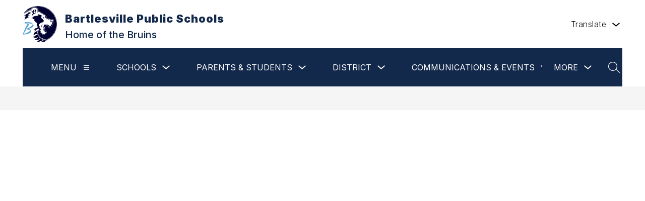

--- FILE ---
content_type: text/css
request_url: https://cmsv2-shared-assets.apptegy.net/Schools/Bartlesville-Public%20Schools-Independent-School-District-30-1582/bartlesville-ps-isd-css.css
body_size: 858
content:
/* START Live Feed adjustments */

@media only screen and (min-width: 960px) {
    #home .view-container #live-feed-lf5 .live-feed--post-container .live-feed--card-description {
        width: 42%;
        padding-right: 5px;
    }

    #home .view-container #live-feed-lf5 .live-feed--post-container .live-feed--card-image {
        width: 58%;
    }

    #home .view-container #live-feed-lf5 .live-feed--card.collapsed .live-feed--card-description {
        width: 100%;
    }

    #home .view-container #live-feed-lf5 .live-feed--card .live-feed-details {
        font-size: 15px;
    }

    #home .view-container #live-feed-lf5 .live-feed--card .live-feed--card-description--header {
        font-size: 18px;
    }

    #home .view-container #live-feed-lf5 .live-feed--card .live-feed-time {
        font-size: 18px;
    }

}

/* END Live Feed adjustments */

@media only screen and (min-width: 1038px) and (max-width: 1599px) {
    #floating-nav {
        margin-top: 200px !important;
    }
}
